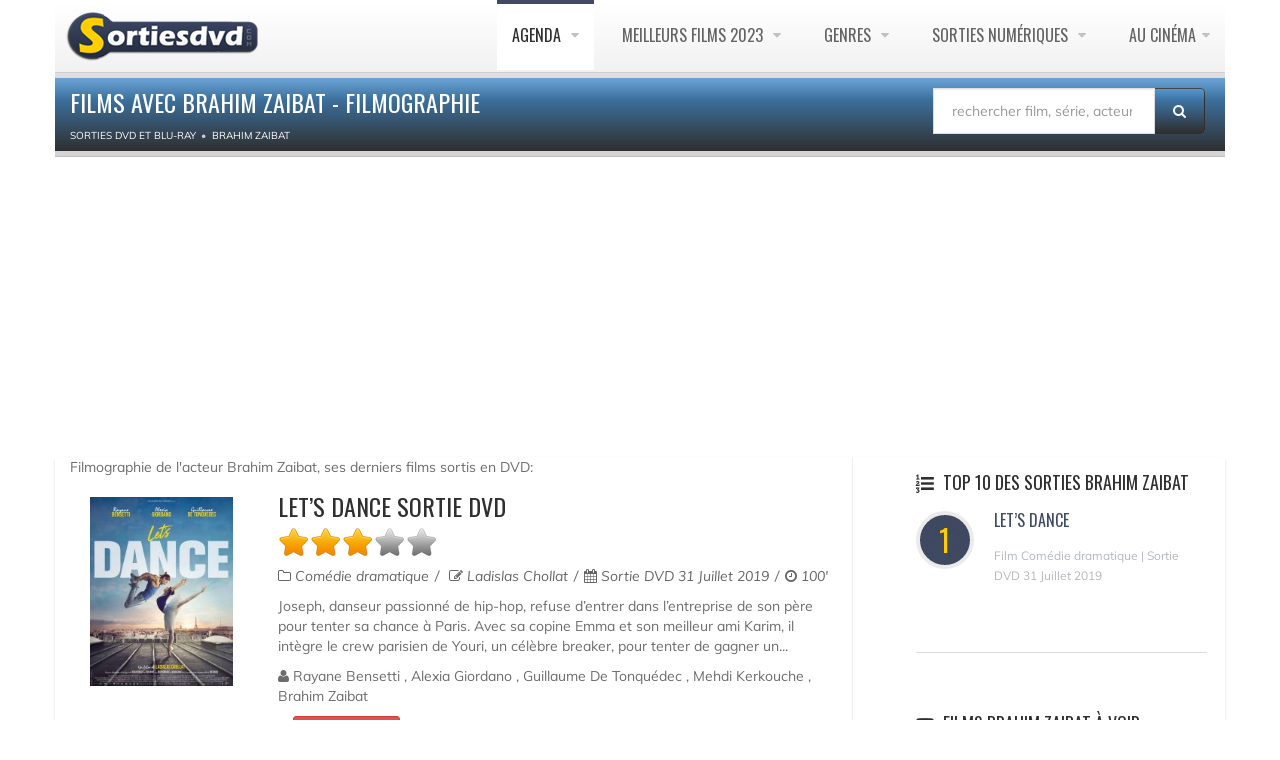

--- FILE ---
content_type: text/html; charset=utf-8
request_url: https://www.google.com/recaptcha/api2/aframe
body_size: 249
content:
<!DOCTYPE HTML><html><head><meta http-equiv="content-type" content="text/html; charset=UTF-8"></head><body><script nonce="RmGApJt5D73uT3lGruNATA">/** Anti-fraud and anti-abuse applications only. See google.com/recaptcha */ try{var clients={'sodar':'https://pagead2.googlesyndication.com/pagead/sodar?'};window.addEventListener("message",function(a){try{if(a.source===window.parent){var b=JSON.parse(a.data);var c=clients[b['id']];if(c){var d=document.createElement('img');d.src=c+b['params']+'&rc='+(localStorage.getItem("rc::a")?sessionStorage.getItem("rc::b"):"");window.document.body.appendChild(d);sessionStorage.setItem("rc::e",parseInt(sessionStorage.getItem("rc::e")||0)+1);localStorage.setItem("rc::h",'1768988664016');}}}catch(b){}});window.parent.postMessage("_grecaptcha_ready", "*");}catch(b){}</script></body></html>

--- FILE ---
content_type: application/javascript; charset=utf-8
request_url: https://fundingchoicesmessages.google.com/f/AGSKWxVJJB2DzVNNlqQeWQblRIpSnVxSj7EWzL0YGNW-lAx4jmG481Aca70Ru5LQZC7va1l7I4SP3U9sWwp6XpX7mSBa7ri6Rv0SQffJGtR4QWFZ7vWvORYu0sVFJyyNgrCf4TPnjP-8T9LbTL4X7rUIRPhjeeZMzY_SSl6zJUAC34wD1QhoNxln_IYt2khi/_/cads-min.js?advertiser_id=/housead./ad-position-=loadAdStatus&
body_size: -1290
content:
window['e4875203-8c05-4d4e-809e-96b4a5b3f18c'] = true;

--- FILE ---
content_type: application/javascript; charset=utf-8
request_url: https://fundingchoicesmessages.google.com/f/AGSKWxVDaO-9kmHKVDlKsU2UodMOWVP29UrsRm6F2sD1yJCdIQpag3mXYqzsR0OP2SyHktTIH5Yq_VOeq3xt09Mg5rKbBc_fi8D2ZHr1R4oPkJ5ATungTBEl-UzqAIsPWdEn8lFHIO8bjA==?fccs=W251bGwsbnVsbCxudWxsLG51bGwsbnVsbCxudWxsLFsxNzY4OTg4NjY0LDIxNzAwMDAwMF0sbnVsbCxudWxsLG51bGwsW251bGwsWzcsNiw5XSxudWxsLDIsbnVsbCwiZW4iLG51bGwsbnVsbCxudWxsLG51bGwsbnVsbCwzXSwiaHR0cHM6Ly93d3cuc29ydGllc2R2ZC5jb20vYWN0ZXVyLUJyYWhpbStaYWliYXQuaHRtbCIsbnVsbCxbWzgsIjlvRUJSLTVtcXFvIl0sWzksImVuLVVTIl0sWzE5LCIyIl0sWzE3LCJbMF0iXSxbMjQsIiJdLFsyNSwiW1s5NTM0MDI1Miw5NTM0MDI1NF1dIl0sWzI5LCJmYWxzZSJdXV0
body_size: 210
content:
if (typeof __googlefc.fcKernelManager.run === 'function') {"use strict";this.default_ContributorServingResponseClientJs=this.default_ContributorServingResponseClientJs||{};(function(_){var window=this;
try{
var qp=function(a){this.A=_.t(a)};_.u(qp,_.J);var rp=function(a){this.A=_.t(a)};_.u(rp,_.J);rp.prototype.getWhitelistStatus=function(){return _.F(this,2)};var sp=function(a){this.A=_.t(a)};_.u(sp,_.J);var tp=_.ed(sp),up=function(a,b,c){this.B=a;this.j=_.A(b,qp,1);this.l=_.A(b,_.Pk,3);this.F=_.A(b,rp,4);a=this.B.location.hostname;this.D=_.Fg(this.j,2)&&_.O(this.j,2)!==""?_.O(this.j,2):a;a=new _.Qg(_.Qk(this.l));this.C=new _.dh(_.q.document,this.D,a);this.console=null;this.o=new _.mp(this.B,c,a)};
up.prototype.run=function(){if(_.O(this.j,3)){var a=this.C,b=_.O(this.j,3),c=_.fh(a),d=new _.Wg;b=_.hg(d,1,b);c=_.C(c,1,b);_.jh(a,c)}else _.gh(this.C,"FCNEC");_.op(this.o,_.A(this.l,_.De,1),this.l.getDefaultConsentRevocationText(),this.l.getDefaultConsentRevocationCloseText(),this.l.getDefaultConsentRevocationAttestationText(),this.D);_.pp(this.o,_.F(this.F,1),this.F.getWhitelistStatus());var e;a=(e=this.B.googlefc)==null?void 0:e.__executeManualDeployment;a!==void 0&&typeof a==="function"&&_.To(this.o.G,
"manualDeploymentApi")};var vp=function(){};vp.prototype.run=function(a,b,c){var d;return _.v(function(e){d=tp(b);(new up(a,d,c)).run();return e.return({})})};_.Tk(7,new vp);
}catch(e){_._DumpException(e)}
}).call(this,this.default_ContributorServingResponseClientJs);
// Google Inc.

//# sourceURL=/_/mss/boq-content-ads-contributor/_/js/k=boq-content-ads-contributor.ContributorServingResponseClientJs.en_US.9oEBR-5mqqo.es5.O/d=1/exm=ad_blocking_detection_executable,kernel_loader,loader_js_executable,web_iab_tcf_v2_signal_executable/ed=1/rs=AJlcJMwtVrnwsvCgvFVyuqXAo8GMo9641A/m=cookie_refresh_executable
__googlefc.fcKernelManager.run('\x5b\x5b\x5b7,\x22\x5b\x5bnull,\\\x22sortiesdvd.com\\\x22,\\\x22AKsRol8t6517wsZ7l8fI50pcFwkADgsCgEG7kxif1YpYFxCJADxTrBynKsgcB2LRqvOzDGq58DUvYy1kQy3yNF9-ammzb7EzwD62dQKCoC4xZyxSOgAqGehRjPnvVEmvM4Z_YhKP00Vou-4IhQRqRzx-9qWQy4_d0A\\\\u003d\\\\u003d\\\x22\x5d,null,\x5b\x5bnull,null,null,\\\x22https:\/\/fundingchoicesmessages.google.com\/f\/AGSKWxUl4bkNPal5g5fFTfA6VzGl1e7J6n0GqmD_X8TniaglK6mbDmoUFDVfJ7bBitMbcx6A2Y5CPezOvmCLG0aJTInbMk03KOHabdmk6Hzbf8nzRZ4qum0C6hvQMzRxPPNaedt0LGgCXA\\\\u003d\\\\u003d\\\x22\x5d,null,null,\x5bnull,null,null,\\\x22https:\/\/fundingchoicesmessages.google.com\/el\/AGSKWxV81eRbPr49KW4IWQ2ygUJI7ZyqYYbl2RDzWjdcWwhynE3NHQDsFhTH6KUY6TuPDAm1_PyngDU_B9SvP4xhELhpj1iV6TxbWEtqexMPGEo37duMfrlMroqPkZN3TueAZSzWL-v_0w\\\\u003d\\\\u003d\\\x22\x5d,null,\x5bnull,\x5b7,6,9\x5d,null,2,null,\\\x22en\\\x22,null,null,null,null,null,3\x5d,null,\\\x22Privacy and cookie settings\\\x22,\\\x22Close\\\x22,null,null,null,\\\x22Managed by Google. Complies with IAB TCF. CMP ID: 300\\\x22\x5d,\x5b2,1\x5d\x5d\x22\x5d\x5d,\x5bnull,null,null,\x22https:\/\/fundingchoicesmessages.google.com\/f\/AGSKWxU1qwtOaFAjPfY4JpyiCDvpI4XT_Jd73d4obpPHLnZaaAxyvHOLfwCUSs7DqTAGLgXui_hvxnSddi0G8XzIgKWKv1N9I3pLALh9a9KcVlZV2qEHfqAK1hSP0WxQIHdlvbjVmaIJAQ\\u003d\\u003d\x22\x5d\x5d');}